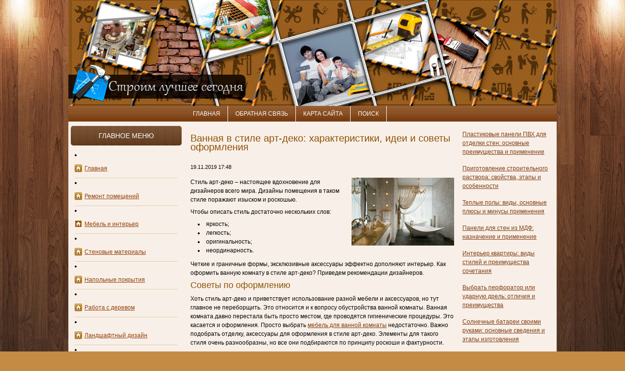

--- FILE ---
content_type: text/html; charset=utf-8
request_url: https://besttoday.org/mebel-i-interer/vannaya-v-stile-art-deko-charakteristiki-idei-i-soveti-oformleniya
body_size: 6781
content:
<!DOCTYPE html PUBLIC "-//W3C//DTD XHTML 1.0 Transitional//EN" "http://www.w3.org/TR/xhtml1/DTD/xhtml1-transitional.dtd">
<html xmlns="http://www.w3.org/1999/xhtml" xml:lang="ru-ru" lang="ru-ru">
<head>
  <title>Как оформить ванную в стиле арт-деко: идеи и рекомендации</title>
  <meta name="description" content="Стиль арт-деко – настоящее вдохновение для дизайнеров всего мира." />
  <meta name="keywords" content="" />
  <meta name="robots" content="index, follow" />
  <meta http-equiv="content-type" content="text/html; charset=utf-8" />
  <link href="/templates/besttoday/favicon.ico" rel="shortcut icon" type="image/x-icon" />
  <link rel="stylesheet" href="https://besttoday.org/templates/besttoday/jv_menus/jv_moomenu/jv.moomenu.css" type="text/css" />
  <link rel="stylesheet" href="https://besttoday.org/modules/mod_news_pro_gk4/interface/css/style.css" type="text/css" />
  <script type="text/javascript" src="https://besttoday.org/templates/besttoday/js/mootools.js"></script>
  <script type="text/javascript" src="https://besttoday.org/templates/besttoday/js/jv.script.js"></script>
  <script type="text/javascript" src="https://besttoday.org/modules/mod_news_pro_gk4/interface/scripts/engine.js"></script>
  <script type='text/javascript' src='https://besttoday.org/plugins/content/ja_tabs/ja_tabs.js' charset="utf-8"></script>
<link type='text/css' href='https://besttoday.org/plugins/content/ja_tabs/ja_tabs.css' rel="stylesheet"/>
  <script type="text/javascript" src="https://besttoday.org/templates/besttoday/jv_menus/jv_moomenu/jv.moomenu.js"></script>

<link rel="stylesheet" href="https://besttoday.org/templates/system/css/system.css" type="text/css" />
<link rel="stylesheet" href="https://besttoday.org/templates/system/css/general.css" type="text/css" />
	    <link rel="stylesheet" href="https://besttoday.org/templates/besttoday/css/default.css" type="text/css" />
    <link rel="stylesheet" href="https://besttoday.org/templates/besttoday/css/template.css" type="text/css" />
    <link rel="stylesheet" href="https://besttoday.org/templates/besttoday/css/typo.css" type="text/css" />
		<link rel="stylesheet" href="https://besttoday.org/templates/besttoday//css/colors/orange.css" type="text/css" />
	<script type="text/javascript">
		var baseurl = "https://besttoday.org/";
		var jvpathcolor = 'https://besttoday.org/templates/besttoday/css/colors/';
		var tmplurl = 'https://besttoday.org/templates/besttoday/';
		var CurrentFontSize = parseInt('3');
	</script>
	<!--[if lte IE 6]>
	<link rel="stylesheet" href="https://besttoday.org/templates/besttoday/css/ie6.css" type="text/css" />
	<script type="text/javascript" src="https://besttoday.org/templates/besttoday/js/ie_png.js"></script>
	<script type="text/javascript">
	window.addEvent ('load', function() {
	   ie_png.fix('.png');
	});
	</script>
	<![endif]-->
	<!--[if lte IE 7]>
	<link rel="stylesheet" href="https://besttoday.org/templates/besttoday/css/ie7.css" type="text/css" />
	<![endif]-->
<meta name="2f4027213735c1f9264e88a91c7a5604" content="">
<!-- Google tag (gtag.js) -->
<script async src="https://www.googletagmanager.com/gtag/js?id=G-LP9SLPJYRF"></script>
<script>
  window.dataLayer = window.dataLayer || [];
  function gtag(){dataLayer.push(arguments);}
  gtag('js', new Date());

  gtag('config', 'G-LP9SLPJYRF');
</script>
</head>
<body id="bd" class="fs3  ">
<div id="jv-wrapper">

	<div id="jv-header">
		<div class="jv-wrapper">
			<div id="jv-header-inner">
											</div>
		</div>
	</div>
	
		<div id="jv-mainmenu" class="clearfix">
		<div class="jv-wrapper">
			<div id="jv-mainmenu-inner" class="layout">
									<div class="menusys_moo"><ul id="menusys_moo"><li class="first-item"><a href="/"  class=' item' id="menusys11" title="Главная"><span class="menusys_name">Главная</span></a></li><li class=""><a href="/obratnaya-svyaz/obratnaya-svyaz/obratnaya-svyaz"  class=' item' id="menusys12" title="Обратная связь"><span class="menusys_name">Обратная связь</span></a></li><li class=""><a href="/karta-sayta"  class=' item' id="menusys13" title="Карта сайта"><span class="menusys_name">Карта сайта</span></a></li><li class="last-item"><a href="/poisk"  class=' item' id="menusys15" title="Поиск"><span class="menusys_name">Поиск</span></a></li></ul></div>							</div>
		</div>
	</div>



	<!-- MAINBODY -->
	<div id="jv-mainbody" class="clearfix">
		<div class="jv-wrapper">

				<!-- CONTAINER -->
				<div id="jv-container" class="clearfix">

										<div id="jv-left" class="png">
												<div id="jv-left-padding">
							<div id="jv-left-inner">		<div class="moduletable_menu">
							<div class="titleblok">Главное меню</div>
						<div class="modulecontent"><ul class="menu"><li class="item1 first"><a href="https://besttoday.org/"><span>Главная</span></a></li><li class="item2"><a href="/remont-pomescheniy/"><span>Ремонт помещений</span></a></li><li id="current" class="active item3"><a href="/mebel-i-interer/"><span>Мебель и интерьер</span></a></li><li class="item4"><a href="/stenovie-materiali/"><span>Стеновые материалы</span></a></li><li class="item5"><a href="/napolnie-pokritiya/"><span>Напольные покрытия</span></a></li><li class="item6"><a href="/rabota-s-derevom/"><span>Работа с деревом</span></a></li><li class="item7"><a href="/landshaftniy-dizayn/"><span>Ландшафтный дизайн</span></a></li><li class="item8"><a href="/uteplenie/"><span>Утепление</span></a></li><li class="item9"><a href="/instrumenti/"><span>Инструменты</span></a></li><li class="item10 last"><a href="/soveti-po-remontu/"><span>Советы по ремонту</span></a></li></ul></div>
		</div>
			<div class="moduletable">
						<div class="modulecontent"><script type="text/javascript">
<!--
var _acic={dataProvider:10};(function(){var e=document.createElement("script");e.type="text/javascript";e.async=true;e.src="https://www.acint.net/aci.js";var t=document.getElementsByTagName("script")[0];t.parentNode.insertBefore(e,t)})()
//-->
</script></div>
		</div>
	</div>
						</div>
																	</div>
					
					<div id="jv-maincontent">
												<div id="jv-component" class="clearfix">
							
							

<div id="page">



<h1>
		
		Ванная в стиле арт-деко: характеристики, идеи и советы оформления	</h1>

<p class="buttonheading">
	</p>
<p class="articleinfo">
	
	
		<span class="createdate">
		19.11.2019 17:48	</span>
	</p>






<p><img src="/images/stories/art-deco-bathroom-250.jpg" mce_src="/images/stories/art-deco-bathroom-250.jpg" alt="alt" mce_style="float: right;" style="float: right;" width="210" align="right" />Стиль арт-деко – настоящее вдохновение для дизайнеров всего мира. Дизайны помещения в таком стиле поражают изыском и роскошью.</p><p> Чтобы описать стиль достаточно нескольких слов:</p><ul><li>яркость;</li><li>легкость;</li><li>оригинальность;</li><li>неординарность.</li></ul><p>Четкие и граничные формы, эксклюзивные аксессуары эффектно дополняют интерьер. Как оформить ванную комнату в стиле арт-деко? Приведем рекомендации дизайнеров.</p><h2>Советы по оформлению</h2><p>Хоть стиль арт-деко и приветствует использование разной мебели и аксессуаров, но тут главное не переборщить. Это относится и к вопросу обустройства ванной комнаты. Ванная комната давно перестала быть просто местом, где проводятся гигиенические процедуры. Это касается и оформления. Просто выбрать <a href="https://vannasan.com.ua/katalog/mebel-dlya-vannoy-komnaty.html" mce_href="https://vannasan.com.ua/katalog/mebel-dlya-vannoy-komnaty.html" title="Мебель для ванной комнаты">мебель для ванной комнаты</a> недостаточно. Важно подобрать отделку, аксессуары для оформления в стиле арт-деко. Элементы для такого стиля очень разнообразны, но все они подбираются по принципу роскоши и фактурности.</p><p>Для начала важно сказать о том, что стиль арт-деко предполагает спокойные цветовые решения. И классика жанра – черно-белый. Стены и пол довольно редко имеют более двух цветов. В этом и особенность цветового оформления ванной в стиле арт-деко. Отделка должна быть качественной и шикарной.</p><p>Красивая плитка, натуральный камень, обои из шелкографии. Тут важны четкие геометрические границы линий. Также часто в этом стиле допускается плитка-мозаика.</p><p>Отдельный вопрос – это выбор мебели. Какими качествами должны обладать ее элементы в стиле арт-деко? Мебель должна быть в классическом стиле, роскошной и в то же время изящной. Комоды и тумбы из натурального дерева, пуфы и кресла. Все это отлично подойдет для ванной в стиле арт-деко, если конечно ее размеры позволяют вам все это удачно разместить. Также приветствуются ковры, подходящие по цвету дизайна.</p><p>Также важно правильно выбирать сантехнику. Она должна быть крупной с округлыми очертаниями и плавными формами. Сегодня выбор такой сантехники довольно велик и проблем с подборов элементов для стиля арт-деко не возникнет.</p><p>И не менее важный момент – приобретение аксессуаров. Это могут быть картины, вазы, постеры, подсвечники. Важно чтобы они хорошо вписались в дизайн ванной по концепции и, что самое важное, не загромождали помещение. Поэтому важна умеренность и в вопросе выбора аксессуаров.</p>

</div>

						</div>
											</div>

										<div id="jv-right">		<div class="moduletable">
						<div class="modulecontent">
	<div class="nsp_main" id="nsp-nsp_27" style="width:100%;">
		
					
			<div class="nsp_arts bottom" style="width:100%;">
			
							
														<div class="nsp_art" style="width:100%;"><div style="padding:2px 4px 2px 4px"><class="nsp_header tleft fleft"><a href="/remont-pomescheniy/plastikovie-paneli-pvch-dlya-otdelki-sten-osnovnie-preimuschestva-i-primenenie">Пластиковые панели ПВХ для отделки стен: основные преимущества и применение</a><p class="nsp_text tleft fleft"></p><p class="nsp_info  tleft fleft"></p><p class="nsp_info  tleft fleft"></p></div></div>
														<div class="nsp_art" style="width:100%;"><div style="padding:2px 4px 2px 4px"><class="nsp_header tleft fleft"><a href="/stenovie-materiali/prigotovlenie-stroitelnogo-rastvora-svoystva-etapi-i-osobennosti">Приготовление строительного раствора: свойства, этапы и особенности</a><p class="nsp_text tleft fleft"></p><p class="nsp_info  tleft fleft"></p><p class="nsp_info  tleft fleft"></p></div></div>
														<div class="nsp_art" style="width:100%;"><div style="padding:2px 4px 2px 4px"><class="nsp_header tleft fleft"><a href="/soveti-po-remontu/teplie-poli-vidi-osnovnie-pliusi-i-minusi-primeneniya">Теплые полы: виды, основные плюсы и минусы применения</a><p class="nsp_text tleft fleft"></p><p class="nsp_info  tleft fleft"></p><p class="nsp_info  tleft fleft"></p></div></div>
														<div class="nsp_art" style="width:100%;"><div style="padding:2px 4px 2px 4px"><class="nsp_header tleft fleft"><a href="/stenovie-materiali/paneli-dlya-sten-iz-mdf-naznachenie-i-primenenie">Панели для стен из МДФ: назначение и применение</a><p class="nsp_text tleft fleft"></p><p class="nsp_info  tleft fleft"></p><p class="nsp_info  tleft fleft"></p></div></div>
														<div class="nsp_art" style="width:100%;"><div style="padding:2px 4px 2px 4px"><class="nsp_header tleft fleft"><a href="/mebel-i-interer/interer-kvartiri-stili-preimuschestva-sochetaniya">Интерьер квартиры: виды стилей и преимущества сочетания</a><p class="nsp_text tleft fleft"></p><p class="nsp_info  tleft fleft"></p><p class="nsp_info  tleft fleft"></p></div></div>
														<div class="nsp_art" style="width:100%;"><div style="padding:2px 4px 2px 4px"><class="nsp_header tleft fleft"><a href="/instrumenti/vibrat-perforator-ili-udarnuiu-drel-otlichiya-i-preimuschestva">Выбрать перфоратор или ударную дрель: отличия и преимущества</a><p class="nsp_text tleft fleft"></p><p class="nsp_info  tleft fleft"></p><p class="nsp_info  tleft fleft"></p></div></div>
														<div class="nsp_art" style="width:100%;"><div style="padding:2px 4px 2px 4px"><class="nsp_header tleft fleft"><a href="/soveti-po-remontu/solnechnie-batarei-svoimi-rukami-osnovnie-svedeniya-i-etapi-izgotovleniya">Солнечные батареи своими руками: основные сведения и этапы изготовления</a><p class="nsp_text tleft fleft"></p><p class="nsp_info  tleft fleft"></p><p class="nsp_info  tleft fleft"></p></div></div>
														<div class="nsp_art" style="width:100%;"><div style="padding:2px 4px 2px 4px"><class="nsp_header tleft fleft"><a href="/uteplenie/uteplenie-potolka-v-zagorodnom-dome-material-i-etapi-ukladki">Утепление потолка в загородном доме: материал и этапы укладки</a><p class="nsp_text tleft fleft"></p><p class="nsp_info  tleft fleft"></p><p class="nsp_info  tleft fleft"></p></div></div>
														<div class="nsp_art" style="width:100%;"><div style="padding:2px 4px 2px 4px"><class="nsp_header tleft fleft"><a href="/soveti-po-remontu/ustanavlivaiut-teplie-poli-s-podogrevom-etapi-montazha">Устанавливают теплые полы с подогревом: этапы монтажа</a><p class="nsp_text tleft fleft"></p><p class="nsp_info  tleft fleft"></p><p class="nsp_info  tleft fleft"></p></div></div>
														<div class="nsp_art" style="width:100%;"><div style="padding:2px 4px 2px 4px"><class="nsp_header tleft fleft"><a href="/rabota-s-derevom/derevyannie-okna-dlya-doma-varianti-konstruktsiya-i-preimuschestva-primeneniya">Деревянные окна для дома: варианты конструкция и преимущества применения</a><p class="nsp_text tleft fleft"></p><p class="nsp_info  tleft fleft"></p><p class="nsp_info  tleft fleft"></p></div></div>
														<div class="nsp_art" style="width:100%;"><div style="padding:2px 4px 2px 4px"><class="nsp_header tleft fleft"><a href="/soveti-po-remontu/styazhka-pola-v-vannoy-svoimi-rukami-raznovidnosti-i-etapi-zalivki-pola">Стяжка пола в ванной своими руками:разновидности и этапы заливки пола</a><p class="nsp_text tleft fleft"></p><p class="nsp_info  tleft fleft"></p><p class="nsp_info  tleft fleft"></p></div></div>
														<div class="nsp_art" style="width:100%;"><div style="padding:2px 4px 2px 4px"><class="nsp_header tleft fleft"><a href="/landshaftniy-dizayn/oformlenie-vnutrennego-dvorika-varianti-i-etapi">Оформление внутреннего дворика: варианты и этапы</a><p class="nsp_text tleft fleft"></p><p class="nsp_info  tleft fleft"></p><p class="nsp_info  tleft fleft"></p></div></div>
														<div class="nsp_art" style="width:100%;"><div style="padding:2px 4px 2px 4px"><class="nsp_header tleft fleft"><a href="/landshaftniy-dizayn/landshaftniy-dizayn-dachnogo-uchastka-preimuschestva-i-osobennosti">Ландшафтный дизайн дачного участка: преимущества и особенности</a><p class="nsp_text tleft fleft"></p><p class="nsp_info  tleft fleft"></p><p class="nsp_info  tleft fleft"></p></div></div>
														<div class="nsp_art" style="width:100%;"><div style="padding:2px 4px 2px 4px"><class="nsp_header tleft fleft"><a href="/uteplenie/uteplenie-pola-v-derevyannom-dome-svoimi-rukami">Утепление пола в деревянном доме своими руками</a><p class="nsp_text tleft fleft"></p><p class="nsp_info  tleft fleft"></p><p class="nsp_info  tleft fleft"></p></div></div>
														<div class="nsp_art" style="width:100%;"><div style="padding:2px 4px 2px 4px"><class="nsp_header tleft fleft"><a href="/mebel-i-interer/interer-detskoy-komnati-svoimi-rukami-vibor-mebeli">Интерьер детской комнаты своими руками: выбор мебели</a><p class="nsp_text tleft fleft"></p><p class="nsp_info  tleft fleft"></p><p class="nsp_info  tleft fleft"></p></div></div>
					
			</div>
				
			</div>

<script type="text/javascript">
//<![CDATA[
try {$Gavick;}catch(e){$Gavick = {};};
$Gavick["nsp-nsp_27"] = {
	"animation_speed": 350,
	"animation_interval": 5000,
	"news_column": 1,
	"news_rows": 15,
	"links_amount": 0,
	"counter_text": ' страницу:'
};
//]]>
</script>	</div>
		</div>
	</div>
					







				</div>
				<!-- END CONTAINER -->
			</div>






	</div>
	<!-- END MAINBODY -->
	

	<div id="jv-bottom" class="clearfix">
		<div class="jv-wrapper">
			<div id="jv-bottom-inner">

					<div id="jv-footer">
						<div id="jv-footer-inner">
						
						
						
						
						<!-- Google tag (gtag.js) -->
<script async src="https://www.googletagmanager.com/gtag/js?id=G-LP9SLPJYRF"></script>
<script>
  window.dataLayer = window.dataLayer || [];
  function gtag(){dataLayer.push(arguments);}
  gtag('js', new Date());

  gtag('config', 'G-LP9SLPJYRF');
</script>
<!--LiveInternet counter--><script type="text/javascript"><!--
document.write("<a href='http://www.liveinternet.ru/click' "+
"target=_blank><img src='//counter.yadro.ru/hit?t53.6;r"+
escape(document.referrer)+((typeof(screen)=="undefined")?"":
";s"+screen.width+"*"+screen.height+"*"+(screen.colorDepth?
screen.colorDepth:screen.pixelDepth))+";u"+escape(document.URL)+
";"+Math.random()+
"' alt='' title='LiveInternet: показано число просмотров и"+
" посетителей за 24 часа' "+
"border='0' width='88' height='31'><\/a>")
//--></script><!--/LiveInternet-->

<!-- Yandex.Metrika counter -->
<script type="text/javascript" >
   (function(m,e,t,r,i,k,a){m[i]=m[i]||function(){(m[i].a=m[i].a||[]).push(arguments)};
   m[i].l=1*new Date();
   for (var j = 0; j < document.scripts.length; j++) {if (document.scripts[j].src === r) { return; }}
   k=e.createElement(t),a=e.getElementsByTagName(t)[0],k.async=1,k.src=r,a.parentNode.insertBefore(k,a)})
   (window, document, "script", "https://mc.yandex.ru/metrika/tag.js", "ym");

   ym(80483839, "init", {
        clickmap:true,
        trackLinks:true,
        accurateTrackBounce:true
   });
</script>
<noscript><div><img src="https://mc.yandex.ru/watch/80483839" style="position:absolute; left:-9999px;" alt="" /></div></noscript>
<!-- /Yandex.Metrika counter -->

<!-- Google tag (gtag.js) -->
<script async src="https://www.googletagmanager.com/gtag/js?id=G-LP9SLPJYRF"></script>
<script>
  window.dataLayer = window.dataLayer || [];
  function gtag(){dataLayer.push(arguments);}
  gtag('js', new Date());

  gtag('config', 'G-LP9SLPJYRF');
</script>
<!-- Google tag (gtag.js) -->
<script async src="https://www.googletagmanager.com/gtag/js?id=G-LP9SLPJYRF"></script>
<script>
  window.dataLayer = window.dataLayer || [];
  function gtag(){dataLayer.push(arguments);}
  gtag('js', new Date());

  gtag('config', 'G-LP9SLPJYRF');
</script>



</div>

					</div>
					<div id="jv-copyright">
						<div id="jv-copyright-inner">
						<div style="color: #efd4bb;">Copyright © Строим лучшее сегодня <a href="http://besttoday.org/" style="color: #efd4bb;">besttoday.org</a> - 2015-2017.<br> Копирование материалов без обратной активной гиперссылки на сайт, запрещено!</div>
						</div>
					</div>

			</div>
		</div>
	</div>

</div>

</body>
</html>

--- FILE ---
content_type: text/css
request_url: https://besttoday.org/templates/besttoday/css/template.css
body_size: 3351
content:
/*------------------------------------------------------------------------
* JV Template 1.5 - Jan, 2010
* ------------------------------------------------------------------------
* Copyright (C) 2008-20010 APL Solutions And Vision Co., LTD. All Rights Reserved.
* @license - Copyrighted Commercial Software
* Author: APL Solutions And Vision Co., LTD
* Websites:  http://www.joomgroup.com -  http://www.joomvision.com
-------------------------------------------------------------------------*/

/* COMMON STYLE
--------------------------------------------------------- */
html, body, form, fieldset {
	margin: 0;
	padding: 0;
}
body {
	font-family: Arial, Tahoma, Helvetica, sans-serif;
	line-height: 18px;
}
body#bd {
    background-attachment: fixed;
    background-color: #c48b45;
    background-image: url("../images/fon3.jpg");
    background-position: center top;
    background-repeat: no-repeat;
	min-width: 1020px;
}
body.fs1 {font-size: 10px;}
body.fs2 {font-size: 11px;}
body.fs3 {font-size: 12px;}
body.fs4 {font-size: 13px;}
body.fs5 {font-size: 14px;}
body.fs6 {font-size: 15px;}

/* Clearfix */
.clearfix {
	clear: both;
}
#jv-wrapper {
	padding: 0;
	overflow: hidden;
	text-align: left;
}
.jv-wrapper {
	width: 1000px;
	margin: 0 auto;
}
.jv-inner {
	width: 978px;
}
#jv-userwrap4 .jv-wrapper {
	margin-top: 10px;
	margin-bottom: 10px;
	border: 1px solid #D6D6D6;
}

#jv-userwrap1,
#jv-userwrap3,
#jv-userwrap4,
#jv-userwrap5,
#jv-userwrap6,
#jv-userwrap7 {
	margin: 0;
	width: 100%;
}
#jv-userwrap3-inner,
#jv-userwrap5-inner,
#jv-userwrap6-inner,
#jv-userwrap7-inner {
	padding: 10px 0;
	width: 100%;
	overflow: hidden;
}
#jv-userwrap1 {
	padding: 0;
	width: 100%;
	overflow: hidden;
	z-index: 1;
	position: relative;
}
#jv-userwrap2 {
	background: #FFF;
	border-top: 1px solid #D6D6D6;
}
#jv-userwrap3 {
	overflow: hidden;
}
#jv-userwrap1-inner {
}
#jv-userwrap3-inner {
	border-bottom: 1px solid #D6D6D6;
}
#jv-userwrap4-inner {
	padding: 10px 0;
	width: 100%;
	overflow: hidden;
	background: #FFF url(../images/bg-grey4-hori.jpg) repeat-x top;
}
#jv-userwrap5-inner {
	background: #1A1A1A;
}
#jv-userwrap2 span {
	color: #707070;
}
#jv-search {
	float: right;
	width: 18%;
}
.jv-spotlight {
	width: 100%;
	overflow: hidden;
}
/* BEGIN HEADER
-------------------------------------------------------------*/
#jv-header {
	width: 100%;
}
#jv-header-inner {
background: url("../images/header.png") no-repeat scroll left top transparent;
height: 217px;
	width: 100%;
	overflow: hidden;
	z-index: 1;
	position: relative;

	
}
#jv-top {
	margin: 5px 0 0;
	color: #707070;
	float: right;
	width: 50%;
}
#jv-top ul {
	margin: 0;
	list-style: none;
}
#jv-top ul li {
	padding: 0 20px;
	display: inline;
	border-right: solid 1px #DFE7FF;
}
#jv-top ul li.last {
	border: none;
}
#jv-logo {
	margin: 0;
	padding: 0;
	display: block;
	overflow: hidden;
	float: left;
	width: 50%;
	height: 68px;
}
#jv-logo h1 {
	float: left;
	overflow: hidden;
	margin: 10px 0 10px 0;
	background: url(../images/logo.jpg) no-repeat 0 0;
}
#jv-logo h1 a {
	display: block;
	height: 48px;
	width: 258px;
	margin: 0;
}
#jv-logo h1 a span {
	display: none;
}
#jv-mainmenu {
	margin: 0;
	width: 100%;
}
#jv-mainmenu-inner {
	width: 100%;
	float: left;
	background: #1e7ac7 url(../images/bg-mainmenu.jpg) repeat-x top;
}
#jv-login {
	margin: 0;
	bottom: 5px;
	right: 10px;
	position: absolute;
}
#jv-slideshow {
}
/* END HEADER
-------------------------------------------------------------*/

/* BEGIN CONTAINER
-------------------------------------------------------------*/
#jv-mainbody {
	width: 100%;
	position: relative;
	z-index: 9;
}
#jv-container,
#jv-container-left,
#jv-container-right,
#jv-container-full {
background: #f8f0e8;
	padding-bottom: 20px;
	width: 100%;
	float: left;
}

#jv-container {
}
#jv-container-right {
}
#jv-container-left {
}
#jv-left {
	margin: -60px 0 0;
	padding: 0;
	float: left;
	overflow: hidden;
	width: 24%;
	position: relative;
	z-index: 10;
}
#jv-left-padding {
	margin: 65px 3px 0 0;
	padding: 10px;
	display: block;
}
#jv-left-inner {
	width: 100%;
	color: #000;
}
#jv-left-bottom {
	margin: 5px 5px 0 0;
	background: #f8f0e8;
}
#jv-left-bottom-inner {
	width: 100%;
	overflow: hidden;
}


#jv-right {
	margin: 5px 0 0;
	padding: 0;
	width: 20%;
	overflow: hidden;
	float: right;
}
#jv-content {
	margin: 0;
	padding: 0;
	width: 50%;
	overflow: hidden;
	float: left;
}
#jv-content-inner {
	overflow: hidden;
	display: block;
}
#jv-maincontent {
	margin: 15px 0 0;
	padding: 0;
	width: 56%;
	float: left;
	overflow: hidden;
	position: relative;
}
#jv-component {
	margin: 0 0 10px 0;
	padding: 10px;
	display: block;
	overflow: hidden;
}
#jv-container-left #jv-content {
	width: 100%;
}
#jv-container-left #jv-maincontent {
	width: 76%;
}
#jv-container-right #jv-maincontent {
	width: 72%;
}
#jv-container-full #jv-content {
	width: 100%;
	float: none;
}
#jv-container-full #jv-maincontent {
	width: 100%;
}
#jv-slideshow2 {
	padding: 10px;
	display: block;
	overflow: hidden;
	background: #FFF;
	border-bottom: 1px solid #D6D6D6;
}
#jv-beforecontent {
	padding: 0 10px 0 5px;
	display: block;
	overflow: hidden;
}
#jv-aftercontent {
	margin: 0 1px 0 0;
	padding: 10px;
	display: block;
	overflow: hidden;
}
#jv-usercol {
}

#jv-left-inner a {
	color: #943e08;
}

/* END CONTAINER
-------------------------------------------------------------*/

/* BEGIN FOOTER 
-------------------------------------------------------------*/
.jv-user {
	float: left;
	overflow: hidden;
}
.jv-box-right {
	float: right;
}
.jv-user .jv-box-inside {
	padding: 0 10px;
}
.jv-box-full {
	width: 100%;
}

#jv-bottom {
	padding-bottom: 3px;
	width: 100%;
}
#jv-bottom-inner {
	padding: 15px 0;
	width: 100%;
	overflow: hidden;
	background: url(../images/footer2.jpg) repeat-x top;
}
#jv-userwrap6 {
	width: 100%;
}
#jv-userwrap6 a {
	color: #000;
}
#jv-footer {
	float: left;
	width: 50%;
}
#jv-footer-inner {
	padding-left: 10px;
}
#jv-footer ul.menu {
	margin: 0;
}
#jv-footer ul.menu li {
	margin: 0;
	padding: 0;
	float: left;
	border: none;
}
#jv-footer ul.menu li a {
	padding: 0 5px;
	font-weight: normal;
	background: none;
}
#jv-copyright {
	float: right;
	width: 50%;
	text-align: right;
}
#jv-copyright-inner {
	padding-right: 10px;
}
#jv-tools {
	margin: 0;
	padding: 0 10px;
	float: right;
	width: 20%;
	text-align: right;
}
#jv-inset {
	width: 100%;
}
#jv-inset-inner {
	padding: 5px 0;
	overflow: hidden;
	width: 100%;
	border-top: 1px solid #D6D6D6;
	border-bottom: 1px solid #D6D6D6;
}
#jv-maininset {
	padding-left: 10px;
	float: left;
	width: 70%;
}
#jv-inset ul.menu {
	margin: 0;
	text-align: center;
}
#jv-inset ul.menu li {
	margin: 0;
	padding: 0;
	display: inline;
	background: none;
}
#jv-inset ul.menu li.last {
	margin-right: 0;
}
#jv-inset ul.menu a {
	padding: 0 15px 0 0;
	color: #212121;
	float: left;
	line-height: 20px;
	text-transform: uppercase;
	text-shadow: 0 1px 0 #FFF;
}
#jv-inset ul.menu a span {
	float: left;
	padding: 0 0 0 15px;
	line-height: 20px;
}
#jv-inset ul.menu li.active a {
	color: #FFF;
	text-shadow: 0 1px 0 #000;
	background: url(../images/button-green.jpg) no-repeat 100% 0
}
#jv-inset ul.menu li.active a span {
	background: url(../images/button-green.jpg) no-repeat 0 0
}

#jv-userwrap5 {
	color: #666;
}
#jv-userwrap5 a {
	color: #AAA;
}
#jv-userwrap5 a:hover {
	color: #FFF;
	text-decoration: none;
}
#jv-userwrap5 ul {
	margin: 0;
}
#jv-userwrap5 ul li {
	padding: 0;
	background: none;
}
#jv-userwrap4 div.moduletable,
#jv-userwrap4 div.moduletable_menu,
#jv-userwrap4 div.moduletable_text,
#jv-userwrap4 div.module,
#jv-userwrap4 div.module_menu,
#jv-userwrap4 div.module_text,
#jv-userwrap5 div.moduletable,
#jv-userwrap5 div.moduletable_menu,
#jv-userwrap5 div.moduletable_text,
#jv-userwrap5 div.module,
#jv-userwrap5 div.module_menu,
#jv-userwrap5 div.module_text {
	border: none;
}
#jv-userwrap4 div.moduletable .titleblok ,
#jv-userwrap4 div.moduletable_menu .titleblok ,
#jv-userwrap4 div.moduletable_text .titleblok ,
#jv-userwrap4 div.module .titleblok ,
#jv-userwrap4 div.module_menu .titleblok ,
#jv-userwrap4 div.module_text .titleblok  {
	margin: 0;
	color: #666;
	font-size: 14px;
	background: none;
	border: none;
}
#jv-userwrap5 div.moduletable .titleblok ,
#jv-userwrap5 div.moduletable_menu .titleblok ,
#jv-userwrap5 div.moduletable_text .titleblok ,
#jv-userwrap5 div.module .titleblok ,
#jv-userwrap5 div.module_menu .titleblok ,
#jv-userwrap5 div.module_text .titleblok  {
	margin: 0;
	color: #666;
	font-size: 14px;
	text-shadow: 0 1px 1px #000;
	background: none;
	border: none;
}
#jv-userwrap4 div.modulecontent,
#jv-userwrap5 div.modulecontent {
	padding: 0 10px;
}
/* END FOOTER 
----------------------------------------------*/

div.moduletable,
div.moduletable_menu,
div.moduletable_text,
div.module,
div.module_menu,
div.module_text {
	clear: both;
	margin: 0 0 10px 0;
	position: relative;
}
#jv-extra div.moduletable,
#jv-extra div.moduletable_menu,
#jv-extra div.moduletable_text {
	margin-bottom: 5px;
}
div.moduletable .titleblok ,
div.moduletable_menu .titleblok ,
div.moduletable_text .titleblok ,
div.module .titleblok ,
div.module_menu .titleblok ,
div.module_text .titleblok  {
	margin: 5px;
	padding: 5px 0;
	display: block;
	color: #fff;
	font-size: 130%;
	line-height: 20px;
	
	background: url("../images/bg.jpg") repeat-x scroll center bottom transparent;
    color: #FFFFFF;
    font-family: Verdana,Helvetica,sans-serif;
    font-size: 14px;
    height: 30px;
    line-height: 30px;
    text-align: center;
    text-transform: uppercase;
		border-radius: 5px;
}
#jv-left-inner div.moduletable .titleblok ,
#jv-left-inner div.moduletable_menu .titleblok ,
#jv-left-inner div.moduletable_text .titleblok ,
#jv-left-inner div.module .titleblok ,
#jv-left-inner div.module_menu .titleblok ,
#jv-left-inner div.module_text .titleblok  {
	color: #FFF;
	background: url("../images/bg.jpg") repeat-x scroll center bottom transparent;
    display: block;
    font-family: Verdana,Helvetica,sans-serif;
    font-size: 14px;
    height: 30px;
    line-height: 30px;
    margin: -6px -5px 0 -5px;
    padding: 5px 0;
    text-align: center;
    text-transform: uppercase;
	border-radius: 5px;
}

div.moduletable-blank .titleblok  {
	margin: 10px 0;
	padding: 5px 10px;
	background: #D9DCE2;
	font-weight: normal;
}

div.modulecontent {
	margin: 10px 0;
	padding: 0 3px;
	display: block;
	overflow: hidden;
}

div.moduletable-blank {
}
div.moduletable-blank a {
	text-decoration: underline;
}
div.moduletable-blank div.modulecontent {
	padding: 0;
}
div.green .titleblok  {
	color: #699000;
}
div.box1 .titleblok  {
	padding: 5px 10px;
	margin: 0 0 2px 0;
	color: #FFF;
	font-weight: normal;
	background: #1E7AC7;
}
div.orange .titleblok  {
	color: #E14C00;
}

div.box1 div.modulecontent {
	padding: 10px;
	color: #FFF;
	background: #1E7AC7;
}

div.box2 {
	color: #888;
	background: #d1d1d1;
}
div.box2 div.modulecontent {
	padding: 10px;
}
div.icon1 .titleblok  {
	padding-left: 45px;
	background: url(../images/icon1.jpg) no-repeat 0 0;
}
div.icon2 .titleblok  {
	padding-left: 45px;
	background: url(../images/icon2.jpg) no-repeat 0 0;
}
div.icon3 .titleblok  {
	padding-left: 45px;
	color: #e41d8b;
	background: url(../images/icon3.jpg) no-repeat 0 0;
}
/* BEGIN FRAME 
----------------------------------------------*/
.jvbr,
.jvbl,
.jvtr,
.jvtl {
}
/* END FRAME 
----------------------------------------------*/
.black {
	color: #000;
}

#jv-left-inner .jv_aclickmenu_wrap .jv_maccordion li {
	padding: 5px 0 5px 10px;
	border-bottom: 1px solid #3193E4;
	background: url(../images/arrow-left.gif) no-repeat scroll 0 11px;
}
#jv-left-inner .jv_aclickmenu_wrap .jv_maccordion li:hover {
	background: url(../images/arrow-left-active.gif) no-repeat scroll 0 11px;
}
#jv-left-inner .jv_aclickmenu_wrap li.last-child,
#jv-left-inner .jv_aclickmenu_wrap .wrap_link a {
	height: 20px;
}
#jv-left-inner .jv_aclickmenu_wrap ul.jv_maccordion ul {
	padding:0 0 0 10px;
}
#jv-left-inner .jv_aclickmenu_wrap ul.jv_maccordion ul li {
	border-bottom: none;
}
#jv-left-inner .jv_aclickmenu_wrap a.trigger {
	background: url(../images/down_arrow.gif) no-repeat 0 0;
}
#jv-left-inner .jv_aclickmenu_wrap a.open {
	background: url(../images/up_arrow.gif) no-repeat scroll 0 0;
}

ul.none {
	margin-top: 0;
}
ul.none li {
	padding: 5px 0;
	background: none;
	border-bottom: solid 1px #d9dce2;
}

div.moduletable-blank div.latestnewsitems img {
	border: none;
	padding: 0;
	margin: 0 0 5px 0;
}
div.moduletable-blank div.latestnewsitems img {
	float: none;
}
div.moduletable-blank div.latestnewsitems h4 {
	font-weight: normal;
	margin: 0.5em 0;
}
div.moduletable-blank div.latestnewsitems h4 a {
	text-decoration: underline;
}
div.jv-title-category {
	display: block;
	width: 100%;
	overflow: hidden;
	border-bottom: 2px solid #FFF;
}
div.jv-title-category a {
	padding: 4px 5px;
	color: #226eae;
	float: left;
	font-weight: normal;
	text-transform: uppercase;
	background: #c7dff2;
}
div.jv-article-list {
	padding: 10px;
	background: #c7dff2;
	overflow: hidden;
}
.jv_news_wrap li.jv-article-title h4 {
	margin: 0 0 10px 0;
}
div.jv-frame-cat .jv-category img.jv-sectcont-thumb-left {
	border: 3px solid #FFF;
	padding: 0;
}
p.more_link {
	margin: 10px 0 5px 0;
	display: block;
	clear: both;
}
li.jv-article-title a,
p.more_link {
	color: #226EAE;
	font-weight: 100;
}
ul.article-item li {
	padding: 2px 0 2px 12px;
	background: url(../images/bg-dot.jpg) no-repeat 0 8px;
}
div.jv-frame-cat .jv-category {
	float: none;
}

--- FILE ---
content_type: text/css
request_url: https://besttoday.org/templates/besttoday/css/typo.css
body_size: 2816
content:
/*------------------------------------------------------------------------
* JV Template 1.5 - Dec, 2009
* ------------------------------------------------------------------------
* Copyright (C) 2004-2008 APL Solutions And Vision Co., LTD. All Rights Reserved.
* @license - Copyrighted Commercial Software
* Author: APL Solutions And Vision Co., LTD
* Websites:  http://www.joomgroup.com -  http://www.joomvision.com
-------------------------------------------------------------------------*/

/* TYPOGRAPHY
--------------------------------------------------------- */
pre, .code {
	border: 1px solid #E3E3E3;
	border-left: 6px solid #E3E3E3;
	font-family: "Courier News",monospace;
	font-size: 1em;
	font-size-adjust:none;
	font-stretch: normal;
	font-style: normal;
	font-variant: normal;
	font-weight: normal;
	line-height: 1.5em;
	margin: 5px 0 15px;
	padding: 10px 15px;
	color: #000000;
	background: #FFF;
	border-radius: 6px;
	-moz-border-radius: 6px;
	-webkit-border-radius: 6px;
}

blockquote {
	padding: 10px 15px;
}

blockquote span.open {
	background: url(../images/bq-o.gif) no-repeat left top;
	padding: 0 0 10px 30px;
}

blockquote span.close {
	background: url(../images/bq-c.gif) no-repeat bottom right;
	padding: 0 25px 5px 0;
}

blockquote.testimonial {
	padding: 0 0 15px;
	border-bottom: 1px solid #E6E6E6;
}

blockquote.testimonial span.author {
	background: url(../images/author.gif) no-repeat 5px center;
	display: block;
	font-weight: bold;
	margin-top: 5px;
	padding-left: 20px;
}
/**/
small {
	font-size: 0.85em;
}

sup {
	position: relative;
	bottom: 0.3em;
	vertical-align: baseline;
}

sup em {
	color: #FF0000;
	font-size: .8em;
}

sup {
	position: relative;
	bottom: 0.3em;
	vertical-align: baseline;
}

acronym, abbr {
	border-bottom: 1px dashed;
	letter-spacing: 1px;
	cursor: help;
}
/* @IMAGE */
img {
	border: none;
}

img.image-left {
	float: left;
	margin: .5em 1em .5em 0;
}

img.image-right {
	float: right;
	margin: .5em 0 .5em 1em;
}

img.image-border {
	border: 1px solid #E5E5E5;
	padding: 3px;
}

img.image-margin {
	margin: .5em;
}



/* @TEXT */
.clearbreak {
	clear: both;
}

div.grid2:after, div.grid3:after, div.grid4:after, div.grid5:after, ul.hlist-left:after, ul.hlist-right:after, .clearafter:after {
	clear: both;
	display: block;
	content: ".";
	height: 0;
	visibility: hidden;
}

/* Text grid */
div.grid-col {
	float: left;
	margin-right: 2%;
	overflow: hidden;
}

div.grid-lastcol {
	float: right;
	margin-right: 0 !important;
	overflow: hidden;
}

div.grid2 div.grid-col {
	width: 48%;
}

div.grid3 div.grid-col {
	width: 31%;
}

div.grid4 div.grid-col {
	width: 22%;
}

div.grid5 div.grid-col {
	width: 17%;
}

/* Dropcap */
.dropcap {
	overflow: hidden;
}
.dropcap:first-letter {
	color: #414141;
	display: block;
	float: left;
	font: 50px/40px Georgia, Times, serif;
	padding: 4px 8px 0 0;
}
/* Tips, Error, Message, Hightlight*/
p.error {
	background: url(../images/error.gif) no-repeat top left;
	color: #DF0000;
	padding: 0 0 5px 30px;
}

p.message {
	background: url(../images/info.gif) no-repeat top left;
	color: #2FAFCB;
	padding: 0 0 5px 30px;
}

p.tips {
	background: url(../images/tips.gif) no-repeat top left;
	color: #FA6900;
	padding: 0 0 5px 30px;
}

p.feed {
	background: url(../images/feed.gif) no-repeat 3px 0px;
	padding-left: 30px;
	padding-bottom: 5px;
}

.highlight {
	color: #3d3d3d;
	background: #ececec;
	font-weight: bold;
	padding: 3px 5px;
	-moz-border-radius: 5px;
	border-radius: 5px;
	-webkit-border-radius: 5px;
}

/* Note Style */
p.stickynote {
	background: #FFF url(../images/stickynote.gif) no-repeat 8px center;
	border: 3px solid #E3E3E3;
	padding: 15px 10px 15px 70px;
	-moz-border-radius: 5px;
	border-radius: 5px;
	-webkit-border-radius: 5px;
}

p.download {
	background: #FFF url(../images/download.gif) no-repeat 8px center;
	border: 3px solid #E3E3E3;
	padding: 15px 10px 15px 70px;
	-moz-border-radius: 5px;
	border-radius: 5px;
	-webkit-border-radius: 5px;
}

p.buy {
	background: #FFF url(../images/buy.gif) no-repeat 8px center;
	border: 3px solid #E3E3E3;
	padding: 15px 10px 15px 70px;
	-moz-border-radius: 5px;
	border-radius: 5px;
	-webkit-border-radius: 5px;
}

p.sell {
	background: #FFF url(../images/sell.gif) no-repeat 8px center;
	border: 3px solid #E3E3E3;
	padding: 15px 10px 15px 68px;
	-moz-border-radius: 5px;
	border-radius: 5px;
	-webkit-border-radius: 5px;
}

.blocknumber {
	clear: both;
	padding: 5px 15px 10px;
	position: relative;
}

/* bullet */

/* Check list */
ul.checklist {
	list-style: none;
}

ul.checklist li {
	background: url(../images/checklist.png) no-repeat 4px 5px !important;
	padding: 0 0 0 22px !important;
}
/* Star list */
ul.star {
	list-style: none;
}

ul.star li {
	background: url(../images/star.png) no-repeat 2px 0 !important;
	padding: 0 0 0 22px !important;
}

/* List arrow */
ul.arrow {
	list-style: none;
}

ul.arrow li {
	background: url(../images/arrow.png) no-repeat 5px 2px;
	padding: 0 0 0 22px;
}

/* Square List */
ul.square {
	list-style: none;
}

ul.square li {
	background: url(../images/square.png) no-repeat 0 7px !important;
	padding: 0 0 0 10px !important;
}

/* Bignumber */
.bignumber {
	background: url(../images/bignumber.gif) no-repeat top left;
	color: #fff;
	display: block;
	float: left;
	font: bold 23px/normal Arial, sans-serif;
	margin-right: 8px;
	padding: 7px 8px 8px 9px;
}

/* Talking box. Thinking box. */
div.bubble1, div.bubble2, div.bubble3, div.bubble4 {
	margin: 15px 0;
}

div.bubble1 span.author,
div.bubble2 span.author,
div.bubble3 span.author,
div.bubble4 span.author {
	display:inline-block;
	font-weight:bold;
	line-height:18px;
	margin-left:35px;
}

div.bubble1 div {
	background: url(../images/bub1-br.gif) no-repeat bottom right;
	margin: 0;
	width: 100%;
}

div.bubble1 div div {
	background: url(../images/bub1-bl.gif) no-repeat bottom left;
}

div.bubble1 div div div {
	background: url(../images/bub1-tr.gif) no-repeat top right;
}

div.bubble1 div div div div {
	background: url(../images/bub1-tl.gif) no-repeat top left;
}

div.bubble1 div div div div div {
	margin: 0;
	padding: 10px 15px 20px;
	width: auto;
}

div.bubble2 div {
	background: url(../images/bub2-br.gif) no-repeat bottom right;
	margin: 0;
	width: 100%;
}

div.bubble2 div div {
	background: url(../images/bub2-bl.gif) no-repeat bottom left;
}

div.bubble2 div div div {
	background: url(../images/bub2-tr.gif) no-repeat top right;
}

div.bubble2 div div div div {
	background: url(../images/bub2-tl.gif) no-repeat top left;
}

div.bubble2 div div div div div {
	margin: 0;
	padding: 12px 15px 22px;
	width: auto;
}

div.bubble3 div {
	background: url(../images/bub3-br.gif) no-repeat bottom right;
	margin: 0;
	width: 100%;
}

div.bubble3 div div {
	background: url(../images/bub3-bl.gif) no-repeat bottom left;
}

div.bubble3 div div div {
	background: url(../images/bub3-tr.gif) no-repeat top right;
}

div.bubble3 div div div div {
	background: url(../images/bub3-tl.gif) no-repeat top left;
}

div.bubble3 div div div div div {
	margin: 0;
	padding: 14px 15px 50px;
	width: auto;
}

div.bubble4 div {
	background: url(../images/bub4-br.gif) no-repeat bottom right;
	margin: 0;
	width: 100%;
}

div.bubble4 div div {
	background: url(../images/bub4-bl.gif) no-repeat bottom left;
}

div.bubble4 div div div {
	background: url(../images/bub4-tr.gif) no-repeat top right;
}

div.bubble4 div div div div {
	background: url(../images/bub4-tl.gif) no-repeat top left;
}

div.bubble4 div div div div div {
	margin: 0;
	padding: 10px 15px 50px;
	width: auto;
}

/* Legend */
.legend-title {
	background: #FFF;
	display: block;
	font-size: 100%;
	float: left;
	font-weight: bold;
	left: 7px;
	margin: 0;
	padding: 0 3px;
	position: absolute;
	top: -10px;
}

.legend {
	border: 1px solid #CCCCCC;
	margin: 20px 0;
	padding: 0 10px;
	position: relative;
	border-radius: 5px;
	-moz-border-radius: 5px;
	-webkit-border-radius: 5px;
}

/* Left & Right*/
div.jv-left,
div.jv-right {
	margin: 0 0 15px 0;
	padding: 0;
	width: 49%;
}

div.jv-left {
	float: left;
}

div.jv-right {
	float: right;
}

/* jv Tabs */
#jv-tabs {
	background: #262626;
}

#jv-tabs div.jv-box-br,
#jv-tabs div.jv-box-bl,
#jv-tabs div.jv-box-tr,
#jv-tabs div.jv-box-tl {
	margin: 0;
	padding: 0;
}

#jv-tabs div.jv-box-br {
	background: #262626;
}

#jv-tabs div.jv-box-bl {
	background: none;
}

#jv-tabs div.jv-box-tr {
	background: none;
}

#jv-tabs div.jv-box-tl {
	background: none;
}

/* @TABLES */
table {
	border-collapse: collapse;
	border-spacing: 0;
}

caption, th {
	text-align: left;
}

/* Plain rows */
table.plainrows {
	background-color: #F2F2F2;
	color: #404040;
	border-collapse: collapse;
}

table.plainrows caption {
	padding: 6px 0;
	font-size: 1.2em;
	font-weight: bold;
	text-transform: uppercase;
	text-align: center;
}

table.plainrows thead {
	border-bottom: solid 1px #284D73;
}

table.plainrows thead th {
	padding: 5px 10px;
	background-color: #366999;
	color: #FFFFFF;
	font-size: 1.1em;
	text-transform: capitalize;
}

table.plainrows tfoot th, table.plainrows tfoot td {
	padding: 3px 10px;
	background-color: #D9D9D9;
	color: #000000;
	font-size: 1.1em;
	text-transform: capitalize;
}

table.plainrows tfoot td {
	text-align: right;
}

table.plainrows tbody th, table.plainrows tbody td {
	border-bottom: solid 1px #D9D9D9;
	padding: 4px 10px;
}

table.plainrows tbody th {
	white-space: nowrap;
}

table.plainrows tr.odd {
}

table.plainrows tbody tr:hover {
	background: #E5E5E5;
}

/* Dark stripes */
table.colorstripes {
	border: 1px solid #162C40;
	color: #FFFFFF;
	background: #284D73;
	border-collapse: collapse;
}

table.colorstripes caption {
	padding: 6px 0;
	font-size: 1.2em;
	font-weight: bold;
	text-transform: uppercase;
	text-align: center;
}

table.colorstripes td, table.colorstripes th {
	border: 1px dashed #366999;
	padding: 5px 10px;
}

table.colorstripes thead th {
	border: 1px solid #284D73;
	background: #162C40;
	color: #FFFFFF;
	font-size: 1.1em;
}

table.colorstripes tbody th, table.colorstripes tbody td {
	text-align: left;
	vertical-align: top;
}

table.colorstripes tbody tr.odd {
	background: #224161;
}

table.colorstripes tbody tr:hover {
	background: #1F3D59;
}

table.colorstripes tbody tr:hover th, table.colorstripes tbody tr.odd:hover th {
	background: #1F3D59;
}

table.colorstripes tfoot th, table.colorstripes tfoot td {
	border: none;
	padding: 4px 10px;
	background: #162C40;
	color: #FFFFFF;
	font-size: 1.1em;
}

table.colorstripes tfoot td {
	text-align: right;
}

/* Light stripes */
table.greystripes {
	border: 1px solid #D9D9D9;
	color: #404040;
	background: #FFFFFF;
	border-collapse: collapse;
}

table.greystripes caption {
	padding: 6px 0;
	font-size: 1.2em;
	font-weight: bold;
	text-transform: uppercase;
	text-align: center;
}

table.greystripes td, table.greystripes th {
	border: 1px dashed #E5E5E5;
	padding: 5px 10px;
}

table.greystripes thead th {
	border: 1px solid #595959;
	border-bottom: 2px solid #000000;
	background: #404040;
	color: #FFFFFF;
	font-size: 1.1em;
}

table.greystripes tbody th, table.greystripes tbody td {
	text-align: left;
	vertical-align: top;
}

table.greystripes tbody tr.odd {
	background: #F2F2F2;
}

table.greystripes tbody tr:hover {
	background: #E5E5E5;
}

table.greystripes tbody tr:hover th, table.greystripes tbody tr.odd:hover th {
	background: #E5E5E5;
}

table.greystripes tfoot th, table.greystripes tfoot td {
	border: none;
	padding: 4px 10px;
	background-color: #D9D9D9;
	color: #000000;
	font-size: 1.1em;
}

table.greystripes tfoot td {
	text-align: right;
}




--- FILE ---
content_type: application/javascript
request_url: https://besttoday.org/templates/besttoday/jv_menus/jv_moomenu/jv.moomenu.js
body_size: 1006
content:
var subnav = new Array();
Element.extend(
{
	doActive: function () {
		this.className+=' hover';
	},

	doDeactive: function () {
		this.className=this.className.replace(new RegExp("hover\\b"), "");
	},
	
	hide: function(timeout) 
	{
		this.status = 'hide';
		clearTimeout (this.timeout);
		if (timeout)
		{
			this.timeout = setTimeout (this.animation.bind(this), timeout);
		}else{
			this.animation();
		}
	},
			
	show: function(timeout) 
	{
		this.status = 'show';
		clearTimeout (this.timeout);
		if (timeout)
		{
			this.timeout = setTimeout (this.animation.bind(this), timeout);
		}else{
			this.animation();
		}
	},

	animation: function() {
	
		if ((this.status == 'hide' && this.style.left != 'auto') || (this.status == 'show' && this.style.left == 'auto' && !this.hidding)) return;
		this.setStyle('overflow', 'hidden');
		if (this.status == 'show') {
			this.hidding = 0;
			this.hideAll();
		} 
		if (this.status == 'hide')
		{
			this.hidding = 1;
			this.myFx2.stop();
			if (this.parent._id) this.myFx2.start(this.offsetWidth,0);
			else this.myFx2.start(this.offsetHeight,0);
		} else {
			this.setStyle('left', 'auto');
			this.myFx2.stop();
			if (this.parent._id) this.myFx2.start(0,this.menuwidth);
			else this.myFx2.start(0,this.menuheight);
		}
	},

	init: function() {
		this.menuwidth = this.clientWidth;
		this.menuheight = this.clientHeight;
		if (this.parent._id)
		{
			this.myFx2 = new Fx.Style(this, 'width', {duration: 350});
			this.myFx2.set(0);
		}else{
			this.myFx2 = new Fx.Style(this, 'height', {duration: 350});
			this.myFx2.set(0);
		}
		this.setStyle('left', '-999em');
		animationComplete = function(){
			if (this.status == 'hide')
			{
				this.setStyle('left', '-999em');
				this.hidding = 0;
			}
			this.setStyle('overflow', '');
		}
		this.myFx2.addEvent ('onComplete', animationComplete.bind(this));
	},

	hideAll: function() {
		for(var i=0;i<subnav.length; i++) {
			if (!this.isChild(subnav[i]))
			{
				subnav[i].hide(0);
			}
		}
	},

	isChild: function(_obj) {
		obj = this;
		while (obj.parent)
		{
			if (obj._id == _obj._id) return true;
			obj = obj.parent;
		}
		return false;
	}
});


var MooMenu = new Class({	
	initialize: function(element)
	{
		$A($(element).childNodes).each(function(el)
		{
			if(el.nodeName.toLowerCase() == 'li')
			{
				$A($(el).childNodes).each(function(el2)
				{
					if(el2.nodeName.toLowerCase() == 'ul')
					{
						$(el2)._id = subnav.length+1;
						$(el2).parent = $(element);
						subnav.push ($(el2));
						el2.init();
						el.addEvent('mouseover', function()
						{
							el.doActive();
							el2.show(0);
							return false;
						});

						el.addEvent('mouseout', function()
						{
							el.doDeactive();
							el2.hide(20);
						});
						new MooMenu(el2);
						el.hasSub = 1;
					}
				});
				if (!el.hasSub)
				{
					el.addEvent('mouseover', function()
					{
						el.doActive();
						return false;
					});

					el.addEvent('mouseout', function()
					{
						el.doDeactive();
					});
				}
			}
		});
		return this;
	}
});

window.addEvent('load',function() {new MooMenu($('menusys_moo'))});

--- FILE ---
content_type: application/javascript
request_url: https://besttoday.org/plugins/content/ja_tabs/ja_tabs.js
body_size: 4023
content:
/*
# ------------------------------------------------------------------------
# JA Tabs Plugins for Joomla 1.5
# ------------------------------------------------------------------------
# Copyright (C) 2004-2010 JoomlArt.com. All Rights Reserved.
# @license - PHP files are GNU/GPL V2. CSS / JS are Copyrighted Commercial,
# bound by Proprietary License of JoomlArt. For details on licensing, 
# Please Read Terms of Use at http://www.joomlart.com/terms_of_use.html.
# Author: JoomlArt.com
# Websites:  http://www.joomlart.com -  http://www.joomlancers.com
# Redistribution, Modification or Re-licensing of this file in part of full, 
# is bound by the License applied. 
# ------------------------------------------------------------------------
*/
var wrap_W = 0;
var JATabs = new Class({	
	initialize: function(element, options) {
		this.options = Object.extend({
			position:			'top',
			width:				'100%',
			height:				'auto',
			skipAnim:			false,
			animType:			'animMoveHor',
			mouseType:			'mouseover',
			changeTransition:	Fx.Transitions.Pow.easeIn,
			duration:			1000,
			mouseOverClass:		'hover',
			activateOnLoad:		'first',
			useAjax: 			false,
			ajaxUrl: 			'',
			ajaxOptions: 		'get',
			ajaxLoadingText: 	'Loading...',
			fixheight :			 1,
			fixwidth :			 1,
			colors: ''
		}, options || {});

		this.el = $(element);
		this.elid = element;				
				
		this._W = this.el.offsetWidth.toInt();
		wrap_W = this._W;
		
		if(this.options.height=='auto'){
			this.options.fixheight = 0;
		}
		//tab colors
		if($type(this.options.colors)=='string'){
			regex = /(\d*):([^,]*)/gi;
			var colors = [];
			while((result = regex.exec (this.options.colors)))
				colors[result[1]]=result[2];
			
			this.options.colors = colors;
		}
		
		//this._H = this.el.getParent().getStyle('height').toInt();
		this._H = this.el.getParent().offsetHeight.toInt();		
		this.panels = $$('#' + this.elid + ' .ja-tab-content');
		this.panelwrap = $E('.ja-tab-panels-'+this.options.position, this.el);	
				
		this.divtitles = $$('#' + this.elid + ' .ja-tabs-title-'+this.options.position);
		
		this.titles = $$('#' + this.elid + ' div.ja-tabs-title-'+this.options.position+' ul li');		

		//add 
		if (this.panels.length <= 1)
		{
			this.panels.setStyle ('position', 'relative');
			return;
		}	
		
		this.titles.each(function(item,i) {
			var color = item.getElement('h3').className;
			if (!color) color=this.options.colors[i];
			item._color = '';
			if (color) {
				item.addClass (color);
				item._color = color;
			}
			
			item.addEvent(this.options.mouseType, function(){
					if (item.className.indexOf('active') != -1)	return;
					
					item.removeClass(this.options.mouseOverClass);
					this.activate(item,  this.options.skipAnim);						
				}.bind(this)
			);
			
			item.addEvent('mouseover', function() {
				if(item != this.activeTitle)
				{
					item.addClass(this.options.mouseOverClass);
				}
			}.bind(this));
			
			item.addEvent('mouseout', function() {
				if(item != this.activeTitle)
				{
					item.removeClass(this.options.mouseOverClass);
					
				}
			}.bind(this));
		}.bind(this));
		

		this.titles[0].addClass('first');
		this.titles[this.titles.length-1].addClass('last');		
		this.titles[0].addClass ('active');
		
		//height of title (for left, right, bottom)
		//this.tabHeight = $E('.ja-tabs-title-'+this.options.position, this.el);
		this.tabHeight = this.el.getElement('.ja-tabs-title-'+this.options.position);
		
		//Panel contents
		this.minHeight = 0;
		if((this.options.position=='left') || (this.options.position=='right')){
	      	this.minHeight = this.tabHeight.offsetHeight;	
		    if (!this.options.fixheight ){				
				this.divtitles.setStyle ('height', this.minHeight);														
			}							
	    }		
     
		/* Set height for DIV tabswrap and position Top*/						
		if (!this.options.fixheight )
		{			
			this.panelwrap.setStyle ('height', this.minHeight+10);
		}	
		else{
			this.panelwrap.setStyle ('height', this._H - this.titles[0].offsetHeight.toInt());	
		}												

		/* Set set width for left/right tabs*/	
		if((this.options.position=='left') || (this.options.position=='right')){									
			var maxw = eval(this._W - this.divtitles[0].offsetWidth.toInt() -10);
			this.panelwrap.setStyle ('width', maxw);
		}		
				
		this.titles.each(function(el,i){
			el.panel = this.panels[i];
			el.panel._idx = i;
		},this);		
				
		if (this.options.skipAnim) this.options.animType = 'animNone';
		
		//Set default type for animation if needed
		if ((eval('typeof '+this.options.animType) == 'undefined') || (eval('$type ('+this.options.animType+')') != 'class')){
			this.options.animType = 'animFade';
		}
		
		//Create animation object
		this.anim = eval ('new '+this.options.animType + '(this)');

		if(this.options.activateOnLoad != 'none')
		{
			if(this.options.activateOnLoad == 'first')
			{
				this.activate(this.titles[0],  true);				
			}
			else
			{
				this.activate(this.options.activateOnLoad, true);	
			}
		}		
				
		if (window.ie) this.firstload = true;
		window.addEvent('resize', this.resize.bind(this));
		
	},
	
	resize: function () {
			
		/* Set set width for left/right tabs*/	
		this._W = this.el.offsetWidth;
		
		maxW = this._W;
			
    	if((this.options.position=='left') || (this.options.position=='right')){			
	      	this.minHeight = this.tabHeight.offsetHeight + 10;		
		    if (!this.options.fixheight ){				
				this.divtitles.setStyle ('height', Math.max(this.minHeight,this.activeTitle.panel.offsetHeight+10));														
				}	
				maxW = this._W - this.divtitles[0].offsetWidth.toInt() -10;	
				this.panelwrap.setStyle('width', maxW);  
	    }		
    	else{
    		this.panelwrap.setStyle('height', Math.max(this.minHeight,this.activeTitle.panel.offsetHeight+10));
    	}  
		if(wrap_W!=this._W){this.anim.reposition();};
	},
	
	activate: function(tab, skipAnim){
	    if (this.options.useAjax) this.cancelAjax();
		 
		  if (this.options.useAjax && !tab.loaded) {
					this._getContent(tab);
	        return;	     
	    }

		if(! $defined(skipAnim))
		{
			skipAnim = false;
		}
		if($type(tab) == 'string') 
		{
			myTab = $$('#' + this.elid + ' ul li').filterByAttribute('title', '=', tab)[0];
			tab = myTab;
		}
		
		if($type(tab) == 'element')
		{
			//add 5
			var newTab = tab.panel;
			var curTab = this.activePanel;
			this.activePanel = newTab;
			
			this.anim.move (curTab, newTab, skipAnim);
			
			this.titles.removeClass('active');
			tab.addClass('active');
			if (this.activeTitle && this.activeTitle._color) this.panelwrap.removeClass (this.activeTitle._color);
			if (tab._color) this.panelwrap.addClass (tab._color);
			/*
			if (this.activeTitle ){
				this.activeTitle.className = this.activeTitle.className.replace(new RegExp("active"), "");
			}
			tab.className = tab.className.replace(new RegExp(this.options.mouseOverClass), "");
			tab.className += 'active';
			*/
			
			this.activeTitle = tab;
			
			if (!this.options.fixheight) {
				if (skipAnim) {
					this.panelwrap.setStyle('height', Math.max(this.minHeight,this.activeTitle.panel.offsetHeight+10));
					if((this.options.position=='left') || (this.options.position=='right')){
						this.tabHeight.setStyle('height', Math.max(this.minHeight, this.panelwrap.offsetHeight));
					}
				} else {
					if (!this.mainfx) this.mainfx = new Fx.Style(this.panelwrap, 'height',{duration:this.options.duration});
					//this.mainfx.start(this.panelwrap.offsetHeight, Math.max(this.minHeight,this.activeTitle.panel.offsetHeight+10));
					this.mainfx.stop();
					this.mainfx.start(Math.max(this.minHeight,this.activeTitle.panel.offsetHeight+10));
	
					if((this.options.position=='left') || (this.options.position=='right')){
						if (!this.tabfx) this.tabfx = new Fx.Style(this.tabHeight, 'height',{duration:this.options.duration});
						//this.tabfx.start(this.tabHeight.offsetHeight, Math.max(this.minHeight, this.activeTitle.panel.offsetHeight));					
						this.tabfx.start(Math.max(this.minHeight, this.activeTitle.panel.offsetHeight));					
					}
				}
			}
		}	
		
	},
	cancelAjax: function() {
	  if (this.loadingTab) {
	    	this.tabRequest.cancel();
	      	this.loadingTab.imgLoading.remove();
	  		this.tabRequest = null;
	  		this.loadingTab = null;
	    }
  	},
	
	_getContent: function(tab){
	  
		this.loadingTab = tab;
		
		var h3 = $(this.loadingTab.getElementsByTagName('H3')[0]);
		var imgloading = new Element('img', {'src': 'plugins/content/ja_tabs/loading.gif','width': 13});
		if (this.options.position=='right') imgloading.inject(h3,'top');
		else imgloading.inject(h3);
		this.loadingTab.imgLoading = imgloading;
		this.tabRequest = new Ajax(this.options.ajaxUrl+ '&tab=' + this.loadingTab.getProperty('title'), {method:this.options.ajaxOptions,onComplete:this.update.bind(this)});
		this.tabRequest.request();
		
	},
	update: function (text) {
		this.loadingTab.loaded = true;
		this.loadingTab.panel.subpanel = $E('.ja-tab-subcontent', this.loadingTab.panel);		
		this.loadingTab.panel.subpanel.innerHTML = text;
		this.loadingTab.imgLoading.remove();
		var tab = this.loadingTab;
		this.tabRequest = null;
		this.loadingTab = null;
		this.anim.reposition();
		this.activate (tab);
		
	}
});
var animNone = new Class ({
	initialize: function(tabwrap) {
		this.options = tabwrap.options || {};
		this.tabwrap = tabwrap;

		this.tabwrap.panels.setStyle('position', 'absolute');
		this.tabwrap.panels.setStyle('left', 0);
	},

	move: function (curTab, newTab, skipAnim) {
		this.tabwrap.panels.setStyle('display', 'none');
		newTab.setStyle('display', 'block');
	}
});

var animFade = new Class ({
	initialize: function(tabwrap) {
		this.options = tabwrap.options || {};
		this.tabwrap = tabwrap;
		this.changeEffect = new Fx.Elements(this.tabwrap.panels, {duration: this.options.duration});
		this.tabwrap.panels.setStyles({'opacity':0,'width':'100%'});
	},

	move: function (curTab, newTab, skipAnim) {
		if(this.options.changeTransition != 'none' && skipAnim==false)
		{
			if (curTab)
			{
				curOpac = curTab.getStyle('opacity');
				var changeEffect = new Fx.Style(curTab, 'opacity', {duration: this.options.duration, transition: this.options.changeTransition});
				changeEffect.stop();
				changeEffect.start(curOpac,0);
			}
			curOpac = newTab.getStyle('opacity');
			var changeEffect = new Fx.Style(newTab, 'opacity', {duration: this.options.duration, transition: this.options.changeTransition});
			changeEffect.stop();
			changeEffect.start(curOpac,1);
		} else {
			if (curTab) curTab.setStyle('opacity', 0);
			newTab.setStyle('opacity', 1);
		}
	},
	reposition: function() {
	    if (this.tabwrap.activePanel) {
			this.changeEffect.stop();

			for (var i=this.tabwrap.activePanel._idx-1;i>=0;i--) {
			    this.tabwrap.panels[i].setStyle('opacity',0);
			}
		    for (i=this.tabwrap.activePanel._idx+1;i<this.tabwrap.panels.length;i++) {
		       this.tabwrap.panels[i].setStyle('opacity',0);
		     }		     		   
	    }
	}
});

var animMoveHor = new Class ({
	initialize: function(tabwrap) {
		this.options = tabwrap.options || {};
		this.tabwrap = tabwrap;
		this.changeEffect = new Fx.Elements(this.tabwrap.panels, {duration: this.options.duration});
	    var left = 0;
	    this.tabwrap.panels.each (function (panel) {
	      panel.setStyle('left', left);
	      left += panel.offsetWidth;
	    });
	    this.tabwrap.panels.setStyle('top', 0);
	},

	move: function (curTab, newTab, skipAnim) {
		if(this.options.changeTransition != 'none' && !skipAnim)
		{
			this.changeEffect.stop();
			var obj = {};
			var offset = newTab.offsetLeft.toInt();
			i=0;			
			
			this.tabwrap.panels.each(function(panel) {
				obj[i++] = {'left':[panel.offsetLeft.toInt(), panel.offsetLeft.toInt() - offset] };			
			});
			
			this.changeEffect.start(obj);
		}
	},
	reposition: function() {
	    if (this.tabwrap.activePanel) {
			this.changeEffect.stop();
	       	var left = this.tabwrap.activePanel.offsetLeft;
		    for (var i=this.tabwrap.activePanel._idx-1;i>=0;i--) {
		       left -= this.tabwrap.panels[i].offsetWidth;
		       this.tabwrap.panels[i].setStyle('left',left);
		     }
	       	var left = this.tabwrap.activePanel.offsetLeft;
		    for (i=this.tabwrap.activePanel._idx+1;i<this.tabwrap.panels.length;i++) {
		       left += this.tabwrap.panels[i-1].offsetWidth;
		       this.tabwrap.panels[i].setStyle('left',left);
		     }
	    }
	}
});

var animMoveVir = new Class ({
	initialize: function(tabwrap) {
		this.options = tabwrap.options || {};
		this.tabwrap = tabwrap;
		this.changeEffect = new Fx.Elements(this.tabwrap.panels, {duration: this.options.duration});
	
	    var top = 0;
	    this.tabwrap.panels.each (function (panel) {
	      panel.setStyle('top', top);     
	      top += Math.max(panel.offsetHeight,  panel.getParent().getParent().offsetHeight);
	    });
	    this.tabwrap.panels.setStyle('left', 0);
	},
	move: function (curTab, newTab, skipAnim) {
		if(this.options.changeTransition != 'none' && skipAnim==false)
		{
      //reposition newTab
      
			this.changeEffect.stop();
			var obj = {}; 
			var offset = newTab.offsetTop.toInt();
			i=0;
			this.tabwrap.panels.each(function(panel) {
				obj[i++] = {'top':[panel.offsetTop.toInt(), panel.offsetTop.toInt() - offset]};			
			});
			this.changeEffect.start(obj);
		}
	},
	reposition: function() {
	    if (this.tabwrap.activePanel) {
				 this.changeEffect.stop();
	       var top = this.tabwrap.activePanel.offsetTop;
		     for (var i=this.tabwrap.activePanel._idx-1;i>=0;i--) {
		       top -= this.tabwrap.panels[i].offsetHeight;
		       this.tabwrap.panels[i].setStyle('top',top-10);
		     }
	       var top = this.tabwrap.activePanel.offsetTop;
		     for (i=this.tabwrap.activePanel._idx+1;i<this.tabwrap.panels.length;i++) {
		       top += this.tabwrap.panels[i-1].offsetHeight+10;
		       this.tabwrap.panels[i].setStyle('top',top);
		     }
	    }
	}
});